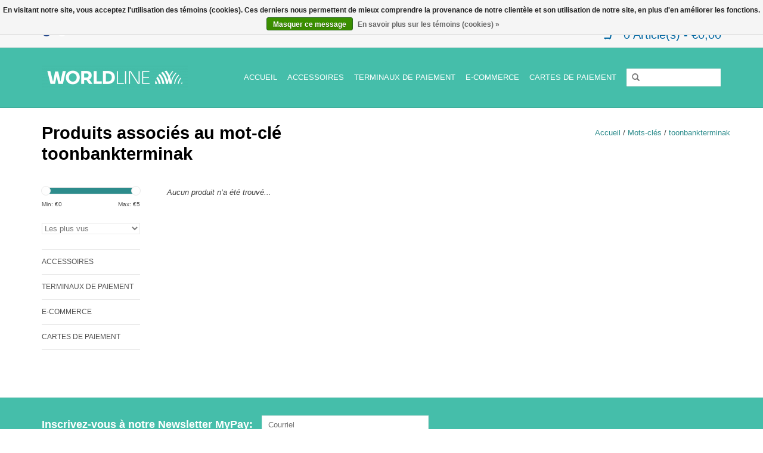

--- FILE ---
content_type: text/html;charset=utf-8
request_url: https://shop.be.worldline.com/fr/tags/toonbankterminak/
body_size: 7411
content:
<!DOCTYPE html>
<html lang="fr">
  <head>
    
<!-- Google Tag Manager Updated -->
<script>(function(w,d,s,l,i){w[l]=w[l]||[];w[l].push({'gtm.start':
new Date().getTime(),event:'gtm.js'});var f=d.getElementsByTagName(s)[0],
j=d.createElement(s),dl=l!='dataLayer'?'&l='+l:'';j.async=true;j.src=
'https://www.googletagmanager.com/gtm.js?id='+i+dl;f.parentNode.insertBefore(j,f);
})(window,document,'script','dataLayer','GTM-5PDGL35');</script>
<!-- End Google Tag Manager -->

    <meta charset="utf-8"/>
<!-- [START] 'blocks/head.rain' -->
<!--

  (c) 2008-2025 Lightspeed Netherlands B.V.
  http://www.lightspeedhq.com
  Generated: 18-11-2025 @ 06:49:51

-->
<link rel="canonical" href="https://shop.be.worldline.com/fr/tags/toonbankterminak/"/>
<link rel="alternate" href="https://shop.be.worldline.com/fr/index.rss" type="application/rss+xml" title="Nouveaux produits"/>
<link href="https://cdn.webshopapp.com/assets/cookielaw.css?2025-02-20" rel="stylesheet" type="text/css"/>
<meta name="robots" content="noodp,noydir"/>
<meta name="google-site-verification" content="GXPbpAhHVGz6sR3kNlPslO6r3PBXGgRBuYEug20GNgg"/>
<meta name="google-site-verification" content="a9aizouo4OnlhjWT_RtGx6SXYWDhUxOp_pVqG17Zorw"/>
<meta property="og:url" content="https://shop.be.worldline.com/fr/tags/toonbankterminak/?source=facebook"/>
<meta property="og:site_name" content="Webshop Worldline Belgique"/>
<meta property="og:title" content="toonbankterminak"/>
<meta property="og:description" content="Découvrez tous les services de paiement de Worldline sur notre nouveau Webshop.  Profitez de nos produits et nos offres de grande qualité pour optimiser votre"/>
<!--[if lt IE 9]>
<script src="https://cdn.webshopapp.com/assets/html5shiv.js?2025-02-20"></script>
<![endif]-->
<!-- [END] 'blocks/head.rain' -->
    
    <title>toonbankterminak - Webshop Worldline Belgique</title>
    <meta name="description" content="Découvrez tous les services de paiement de Worldline sur notre nouveau Webshop.  Profitez de nos produits et nos offres de grande qualité pour optimiser votre" />
    <meta name="keywords" content="toonbankterminak, webshop worldline, Worldline, solution de paiement" />
    <meta http-equiv="X-UA-Compatible" content="IE=edge,chrome=1">
    <meta name="viewport" content="width=device-width, initial-scale=1.0">
    <meta name="apple-mobile-web-app-capable" content="yes">
    <meta name="apple-mobile-web-app-status-bar-style" content="black">
    <meta property="fb:app_id" content="966242223397117"/>
    <meta name="google-site-verification" content="a4Bvv7Af8KrvHeY8x41j7uAPifagHCpAqOfAMMCnklg" />


    <link rel="shortcut icon" href="https://cdn.webshopapp.com/shops/224474/themes/123869/v/314374/assets/favicon.ico?20210920100844" type="image/x-icon" />
    <link href='//fonts.googleapis.com/css?family=PT%20Sans:400,300,600' rel='stylesheet' type='text/css'>
    <link href='//fonts.googleapis.com/css?family=Arapey:400,300,600' rel='stylesheet' type='text/css'>
    <link rel="shortcut icon" href="https://cdn.webshopapp.com/shops/224474/themes/123869/v/314374/assets/favicon.ico?20210920100844" type="image/x-icon" /> 
    <link rel="stylesheet" href="https://cdn.webshopapp.com/shops/224474/themes/123869/assets/bootstrap.css?20250225114500" />
    <link rel="stylesheet" href="https://cdn.webshopapp.com/shops/224474/themes/123869/assets/style.css?20250225114500" />    
    <link rel="stylesheet" href="https://cdn.webshopapp.com/shops/224474/themes/123869/assets/settings.css?20250225114500" />  
    <link rel="stylesheet" href="https://cdn.webshopapp.com/assets/gui-2-0.css?2025-02-20" />
    <link rel="stylesheet" href="https://cdn.webshopapp.com/assets/gui-responsive-2-0.css?2025-02-20" />   
    <link rel="stylesheet" href="https://cdn.webshopapp.com/shops/224474/themes/123869/assets/custom.css?20250225114500" />
    <link rel="alternate" hreflang="fr-be" href= " https://shop.be.worldline.com/fr/"/>
    <link rel="alternate" hreflang="nl-be" href= " https://shop.be.worldline.com/nl/"/> 


    <script src="https://cdn.webshopapp.com/assets/jquery-1-9-1.js?2025-02-20"></script>
    <script src="https://cdn.webshopapp.com/assets/jquery-ui-1-10-1.js?2025-02-20"></script>
   
    <script type="text/javascript" src="https://cdn.webshopapp.com/shops/224474/themes/123869/assets/global.js?20250225114500"></script>

    <script type="text/javascript" src="https://cdn.webshopapp.com/shops/224474/themes/123869/assets/jcarousel.js?20250225114500"></script>
    <script type="text/javascript" src="https://cdn.webshopapp.com/assets/gui.js?2025-02-20"></script>
    <script type="text/javascript" src="https://cdn.webshopapp.com/assets/gui-responsive-2-0.js?2025-02-20"></script>
        
    <!--[if lt IE 9]>
    <link rel="stylesheet" href="https://cdn.webshopapp.com/shops/224474/themes/123869/assets/style-ie.css?20250225114500" />
    <![endif]-->

 </head>
  <body>  
  
<!-- Google Tag Manager (noscript) -->
<noscript><iframe src="https://www.googletagmanager.com/ns.html?id=GTM-5PDGL35"
height="0" width="0" style="display:none;visibility:hidden"></iframe></noscript>
<!-- End Google Tag Manager (noscript) -->
    
    <header>
      <div class="topnav">
        <div class="container">
                    <div class="left">
                        <div class="languages">
                                                  

  <a class="flag nl" title="Nederlands" lang="nl" href="https://shop.be.worldline.com/nl/go/category/">nl</a>
  <a class="flag fr" title="Français" lang="fr" href="https://shop.be.worldline.com/fr/go/category/">fr</a>
            </div>
                                  </div>
                    <div class="right">
            <a href="https://shop.be.worldline.com/fr/cart/" title="Panier" class="cart"> 
              <span class="glyphicon glyphicon-shopping-cart"></span>
              0 Article(s) - €0,00
            </a>
            <a href="https://shop.be.worldline.com/fr/account/" title="Mon compte" class="my-account">
              <span class="glyphicon glyphicon-user"></span>
                            Mon compte / S&#039;inscrire
                          </a>
          </div>
        </div>
      </div>
      <div class="navigation container">
        <div class="align">
          <ul class="burger">
            <img src="https://cdn.webshopapp.com/shops/224474/themes/123869/assets/hamburger.png?20250225114500" width="32" height="32" alt="Menu">
          </ul>
          <div class="vertical logo">
            <a href="https://shop.be.worldline.com/fr/" title="Solutions et services de paiement | Worldline Webshop Belgique">
              <img src="https://cdn.webshopapp.com/shops/224474/themes/123869/v/873256/assets/logo.png?20210920101255" alt="Solutions et services de paiement | Worldline Webshop Belgique" />
            </a>

          </div>
          <nav class="nonbounce desktop vertical">
            <form action="https://shop.be.worldline.com/fr/search/" method="get" id="formSearch">
              <input type="text" name="q" autocomplete="off"  value=""/>
              <span onclick="$('#formSearch').submit();" title="Rechercher" class="glyphicon glyphicon-search"></span>
            </form>            
            <ul>
              <li class="item home ">
                <a class="itemLink" href="https://shop.be.worldline.com/fr/">Accueil</a>
              </li>
                            <li class="item sub">
                <a class="itemLink" href="https://shop.be.worldline.com/fr/accessoires/" title="Accessoires">Accessoires</a>
                                <span class="glyphicon glyphicon-play"></span>
                <ul class="subnav">
                                    <li class="subitem">
                    <a class="subitemLink" href="https://shop.be.worldline.com/fr/accessoires/accessoires-axium-dx8000/" title="Accessoires Axium DX8000">Accessoires Axium DX8000</a>
                                      </li>
                                    <li class="subitem">
                    <a class="subitemLink" href="https://shop.be.worldline.com/fr/accessoires/accessoires-yomani/" title="Accessoires YOMANI">Accessoires YOMANI</a>
                                      </li>
                                    <li class="subitem">
                    <a class="subitemLink" href="https://shop.be.worldline.com/fr/accessoires/accessoires-yoximo/" title="Accessoires YOXIMO">Accessoires YOXIMO</a>
                                      </li>
                                  </ul>
                              </li>
                            <li class="item sub">
                <a class="itemLink" href="https://shop.be.worldline.com/fr/terminaux-de-paiement/" title="Terminaux de paiement ">Terminaux de paiement </a>
                                <span class="glyphicon glyphicon-play"></span>
                <ul class="subnav">
                                    <li class="subitem">
                    <a class="subitemLink" href="https://shop.be.worldline.com/fr/terminaux-de-paiement/worldline-tap-on-mobile/" title="Worldline Tap on Mobile">Worldline Tap on Mobile</a>
                                      </li>
                                    <li class="subitem">
                    <a class="subitemLink" href="https://shop.be.worldline.com/fr/terminaux-de-paiement/link-2500-portable-flex/" title="Link/2500 Portable Flex">Link/2500 Portable Flex</a>
                                      </li>
                                    <li class="subitem">
                    <a class="subitemLink" href="https://shop.be.worldline.com/fr/terminaux-de-paiement/saturn-1000f2-portable-flex/" title="Saturn 1000F2 Portable Flex">Saturn 1000F2 Portable Flex</a>
                                      </li>
                                  </ul>
                              </li>
                            <li class="item sub">
                <a class="itemLink" href="https://shop.be.worldline.com/fr/e-commerce/" title="E-commerce">E-commerce</a>
                                <span class="glyphicon glyphicon-play"></span>
                <ul class="subnav">
                                    <li class="subitem">
                    <a class="subitemLink" href="https://shop.be.worldline.com/fr/e-commerce/e-commerce/" title="E-commerce ">E-commerce </a>
                                      </li>
                                  </ul>
                              </li>
                            <li class="item">
                <a class="itemLink" href="https://shop.be.worldline.com/fr/cartes-de-paiement/" title="Cartes de paiement">Cartes de paiement</a>
                              </li>
                                                      </ul>
            <span class="glyphicon glyphicon-remove"></span>  
          </nav>
        </div>
      </div>
    </header>
    
    <div class="wrapper">
      <div class="container content">
                <div class="page-title row">
  <div class="col-sm-6 col-md-6">
    <h1>Produits associés au mot-clé toonbankterminak</h1>
  </div>
    <div class="hidden-xs hidden-sm bredcrumbs text-right">
    <a href="https://shop.be.worldline.com/fr/" title="Accueil">Accueil</a>
    
        / <a href="https://shop.be.worldline.com/fr/tags/">Mots-clés</a>
        / <a href="https://shop.be.worldline.com/fr/tags/toonbankterminak/">toonbankterminak</a>
      </div>  
  </div>
<div class="products row">
  <div class="col-md-2 sidebar">
    <div class="sort">
      <form action="https://shop.be.worldline.com/fr/tags/toonbankterminak/" method="get" id="filter_form">
        <input type="hidden" name="mode" value="grid" id="filter_form_mode" />
        <input type="hidden" name="limit" value="12" id="filter_form_limit" />
        <input type="hidden" name="sort" value="popular" id="filter_form_sort" />
        <input type="hidden" name="max" value="5" id="filter_form_max" />
        <input type="hidden" name="min" value="0" id="filter_form_min" />
        
        <div class="price-filter">
          <div class="sidebar-filter-slider">
            <div id="collection-filter-price"></div>
          </div>
          <div class="price-filter-range clear">
            <div class="min">Min: €<span>0</span></div>
            <div class="max">Max: €<span>5</span></div>
          </div>
        </div>
        
        <select name="sort" onchange="$('#formSortModeLimit').submit();">
                    <option value="popular" selected="selected">Les plus vus</option>
                    <option value="newest">Produits les plus récents</option>
                    <option value="lowest">Prix le plus bas</option>
                    <option value="highest">Prix le plus élevé</option>
                    <option value="asc">Noms en ordre croissant</option>
                    <option value="desc">Noms en ordre décroissant</option>
                  </select>        
                      </form>
    </div>
    
<ul>
        <li class="item"><span class="arrow"></span><a href="https://shop.be.worldline.com/fr/accessoires/" class="itemLink" title="Accessoires">Accessoires </a>
            </li>
           <li class="item"><span class="arrow"></span><a href="https://shop.be.worldline.com/fr/terminaux-de-paiement/" class="itemLink" title="Terminaux de paiement ">Terminaux de paiement  </a>
            </li>
           <li class="item"><span class="arrow"></span><a href="https://shop.be.worldline.com/fr/e-commerce/" class="itemLink" title="E-commerce">E-commerce </a>
            </li>
           <li class="item"><span class="arrow"></span><a href="https://shop.be.worldline.com/fr/cartes-de-paiement/" class="itemLink" title="Cartes de paiement">Cartes de paiement</a>
            </li>
        </ul>
      </div>
  <div class="col-sm-12 col-md-10">
     
        <div class="no-products-found">Aucun produit n’a été trouvé...</div>
      
  </div>
</div>



<script type="text/javascript">
  $(function(){
    $('#filter_form input, #filter_form select').change(function(){
      $(this).closest('form').submit();
    });
    
    $("#collection-filter-price").slider({
      range: true,
      min: 0,
      max: 5,
      values: [0, 5],
      step: 1,
      slide: function( event, ui){
    $('.sidebar-filter-range .min span').html(ui.values[0]);
    $('.sidebar-filter-range .max span').html(ui.values[1]);
    
    $('#filter_form_min').val(ui.values[0]);
    $('#filter_form_max').val(ui.values[1]);
  },
    stop: function(event, ui){
    $('#filter_form').submit();
  }
    });
  });

    $(window).bind("load", function() {
   if ($('.products.row').length){
  	var descriptiontext = $('.description-text').detach();
   	descriptiontext.insertAfter('.products.row');
    } 
});
</script>
<script type="text/javascript">
dataLayer.push({
  'event':'productList',
  'ecommerce': {
    'currencyCode': 'EUR',                       // Local currency is optional.
    'impressions': window.productList
  }
});
</script>      </div>
      <!-- GTM -->
    <script type="text/javascript">   </script>
      
      <footer>
        <hr class="full-width" />
        <div class="container">
          <div class="social row">
                        <div class="newsletter col-xs-12 col-sm-7 col-md-7">
              <span class="title">Inscrivez-vous à notre Newsletter MyPay:</span>
              <form id="formNewsletter" action="https://shop.be.worldline.com/fr/account/newsletter/" method="post">
                <input type="hidden" name="key" value="2f71c0c38d3f02b02815c2556030ec78" />
                <input type="text" name="email" id="formNewsletterEmail" value="" placeholder="Courriel"/>
                <a class="btn glyphicon glyphicon-send" href="#" onclick="$('#formNewsletter').submit(); return false;" title="S&#039;abonner" ><span>S&#039;abonner</span></a>
              </form>
            </div>
                          </div>
          <hr class="full-width" />
          <div class="links row">
            <div class="col-xs-12 col-sm-3 col-md-3">
                <label class="collapse" for="_1">
                  <strong>Besoin d&#039;aide?</strong>
                  <span class="glyphicon glyphicon-chevron-down hidden-sm hidden-md hidden-lg"></span></label>
                    <input class="collapse_input hidden-md hidden-lg hidden-sm" id="_1" type="checkbox">
                    <div class="list">
  
                  <ul class="no-underline no-list-style">
                                                <li><a href="https://shop.be.worldline.com/fr/service/" title="Contact" >Contact</a>
                        </li>
                                                <li><a href="https://shop.be.worldline.com/fr/service/shipping-returns/" title="Livraisons et retours " >Livraisons et retours </a>
                        </li>
                                                <li><a href="https://shop.be.worldline.com/fr/service/general-terms-conditions/" title="Conditions d&#039;utilisation" >Conditions d&#039;utilisation</a>
                        </li>
                                                <li><a href="https://shop.be.worldline.com/fr/service/cookiebeleid-worldline-nvsa/" title="Politique sur les cookies " >Politique sur les cookies </a>
                        </li>
                                                <li><a href="https://shop.be.worldline.com/fr/service/privacy-policy/" title="Politique de confidentialité " >Politique de confidentialité </a>
                        </li>
                                                <li><a href="https://shop.be.worldline.com/fr/service/about/" title="Qui sommes-nous ? " >Qui sommes-nous ? </a>
                        </li>
                                            </ul>
                  </div> 
             
            </div> 
            
                                    <div class="col-xs-12 col-sm-3 col-md-3">
          <label class="collapse" for="_2">
                  <strong>Infos générales</strong>
                  <span class="glyphicon glyphicon-chevron-down hidden-sm hidden-md hidden-lg"></span></label>
                    <input class="collapse_input hidden-md hidden-lg hidden-sm" id="_2" type="checkbox">
                    <div class="list">
              <ul class="no-underline no-list-style">
                                                <li><a href="https://shop.be.worldline.com/fr/service/" title="Contact" >Contact</a>
                        </li>
                                                <li><a href="https://shop.be.worldline.com/fr/service/shipping-returns/" title="Livraisons et retours " >Livraisons et retours </a>
                        </li>
                                                <li><a href="https://shop.be.worldline.com/fr/service/general-terms-conditions/" title="Conditions d&#039;utilisation" >Conditions d&#039;utilisation</a>
                        </li>
                                                <li><a href="https://shop.be.worldline.com/fr/service/cookiebeleid-worldline-nvsa/" title="Politique sur les cookies " >Politique sur les cookies </a>
                        </li>
                                                <li><a href="https://shop.be.worldline.com/fr/service/privacy-policy/" title="Politique de confidentialité " >Politique de confidentialité </a>
                        </li>
                                                <li><a href="https://shop.be.worldline.com/fr/service/about/" title="Qui sommes-nous ? " >Qui sommes-nous ? </a>
                        </li>
                                            </ul>
              </div>
            </div>
                                    <div class="col-xs-12 col-sm-3 col-md-3">
              <label class="collapse" for="_3">
                  <strong>
                                Mon compte
                              </strong>
                  <span class="glyphicon glyphicon-chevron-down hidden-sm hidden-md hidden-lg"></span></label>
                    <input class="collapse_input hidden-md hidden-lg hidden-sm" id="_3" type="checkbox">
                    <div class="list">
            
           
              <ul>
                                <li><a href="https://shop.be.worldline.com/fr/account/" title="S&#039;inscrire">S&#039;inscrire</a></li>
                                <li><a href="https://shop.be.worldline.com/fr/account/orders/" title="Mes commandes">Mes commandes</a></li>
                <li><a href="https://shop.be.worldline.com/fr/account/tickets/" title="Mes billets">Mes billets</a></li>
                <li><a href="https://shop.be.worldline.com/fr/account/wishlist/" title="Ma liste de souhaits">Ma liste de souhaits</a></li>
                              </ul>
            </div>
            </div>
            <div class="col-xs-12 col-sm-3 col-md-3">
                 <label class="collapse" for="_4">
                  <strong>Worldline N.V. / S.A. </strong>
                  <span class="glyphicon glyphicon-chevron-down hidden-sm hidden-md hidden-lg"></span></label>
                    <input class="collapse_input hidden-md hidden-lg hidden-sm" id="_4" type="checkbox">
                    <div class="list">
              
              
              
              <span class="contact-description">https://worldline.com/nl-be/home</span>                            <div class="contact">
                <span class="glyphicon glyphicon-earphone"></span>
                +32 (0) 2 727 7000
              </div>
                                          </div>
              
                                        </div>
            <div class="col-xs-12 col-sm-3 col-md-3">
                            <div class="hallmarks">
                                <a href="https://www.becommerce.be" title="BeCommerce" target="_blank">
                                    <img class="hallmark-image" src="https://static.webshopapp.com/shops/224474/files/174028577/becommerce-logo.png" alt="BeCommerce" title="BeCommerce" />
                                  </a>
                                <a href="https://www.safeshops.be/nl/label/worldline/" title="Safeshops" target="_blank">
                                    <img class="hallmark-image" src="https://static.webshopapp.com/shops/224474/files/156336977/worldline-safeshops.png" alt="Safeshops" title="Safeshops" />
                                  </a>
                                <a href="https://forus-p.com/veiligheid-seal/" title="ForusP Secure " target="_blank">
                                    <img class="hallmark-image" src="https://cdn.webshopapp.com/shops/224474/files/294383289/forusp-secure-150.png" alt="ForusP Secure " title="ForusP Secure " />
                                  </a>
                 
              </div>
                          </div>
          </div>
          <hr class="full-width" />
        </div>
        <div class="copyright-payment">
          <div class="container">
            <div class="row">
              <div class="copyright col-md-6">
                © Copyright 2025 Webshop Worldline Belgique - 
                              </div>
              <div class="payments col-md-6 text-right">
                                <a href="https://shop.be.worldline.com/fr/service/payment-methods/" title="Modes de paiement">
                  <img src="https://cdn.webshopapp.com/assets/icon-payment-invoice.png?2025-02-20" alt="Invoice" />
                </a>
                              </div>
            </div>
          </div>
        </div>
      </footer>
    </div>
    <!-- [START] 'blocks/body.rain' -->
<script>
(function () {
  var s = document.createElement('script');
  s.type = 'text/javascript';
  s.async = true;
  s.src = 'https://shop.be.worldline.com/fr/services/stats/pageview.js';
  ( document.getElementsByTagName('head')[0] || document.getElementsByTagName('body')[0] ).appendChild(s);
})();
</script>
  <div class="wsa-cookielaw">
      En visitant notre site, vous acceptez l&#039;utilisation des témoins (cookies). Ces derniers nous permettent de mieux comprendre la provenance de notre clientèle et son utilisation de notre site, en plus d&#039;en améliorer les fonctions.
    <a href="https://shop.be.worldline.com/fr/cookielaw/optIn/" class="wsa-cookielaw-button wsa-cookielaw-button-green" rel="nofollow" title="Masquer ce message">Masquer ce message</a>
    <a href="https://shop.be.worldline.com/fr/service/privacy-policy/" class="wsa-cookielaw-link" rel="nofollow" title="En savoir plus sur les témoins (cookies)">En savoir plus sur les témoins (cookies) &raquo;</a>
  </div>
<!-- [END] 'blocks/body.rain' -->
    
<style>
 .cart_customfields {
    display:none;
  }
  
  #gui-block-review td > p {
    display:none;
  }
</style>

<script>
  $(document).ready(function() {
    var productIds = new Array();
    $(".recurringPrice").each(function(foobar, span) {
      span = $(span);
      productIds.push(span.attr("data-product"));
    });
    
    
    if(productIds.length > 0) {
      $.ajax("https://ordernotifier.bydotcommerce.com/public/productPrices?shop=224474&products="+productIds.join(",")+"&t="+(new Date()).getTime()).success(function(extraPrices) {
        $(".recurringPrice").each(function(foobar, span) {
          span = $(span);
          var productId = span.attr("data-product");
          var variantId = span.attr("data-variant");
          
          if(extraPrices[productId] && extraPrices[productId].variants[variantId]) {
            if(extraPrices[productId].variants[variantId].monthly > 0) {
              checkoutCustomization_addPrice(extraPrices[productId].variants[variantId].monthly, "per maand", span);
            }
            
            if(extraPrices[productId].variants[variantId].yearly > 0) {
              checkoutCustomization_addPrice(extraPrices[productId].variants[variantId].yearly, "per jaar", span);
            }
          }
        });
      });
    }
  });
  
  
  var isThankyou = document.location.href.indexOf("/thankyou/") > 0;
  var url = "/cart/?format=json&t="+(new Date()).getTime();
  if(isThankyou) {
    url = "?format=json&t="+(new Date()).getTime();
  }
  
  var hasData03 = true;
  
  $.ajax(url).success(function(data) {
    var products = data.order.products || new Array();
    if(isThankyou) { 
      // Rewrite to the format of the cart/checkout
      $.each(products, function(foo, product) {
        product.id = product.product_id;
        product.vid = product.variant_id;
        product.base = {price_excl: product.base_price_excl, price_excl: product.base_price_excl};
        product.price = {price_excl: product.price_excl, price_excl: product.price_excl};
      });
    }
    var productIds = new Array();
    if (products.length > 0) {
      $.each(products, function(foo, product) {
        productIds.push(product.id);
      });
    }
    
    $.ajax("https://ordernotifier.bydotcommerce.com/public/productPrices?shop=224474&products="+productIds.join(",")+"&t="+(new Date()).getTime()).success(function(extraPrices) {     
      $.each(products, function(foo, product) {
        if(extraPrices[product.id].data03 == "") {
          hasData03 = false; // CHANGEME TO FALSE
        }
        
        if(extraPrices[product.id] && extraPrices[product.id].variants[product.vid]) {
          product.monthly = extraPrices[product.id].variants[product.vid].monthly * product.quantity;
          product.yearly = extraPrices[product.id].variants[product.vid].yearly * product.quantity;
        }else{
          product.monthly = 0;
          product.yearly  = 0;
        }
        
        $.each(sortCustom(product.custom), function(foo, custom) {
          $.each(custom.values, function(valueId, value) {
            if(extraPrices[product.id] && extraPrices[product.id].customFieldValues[valueId]) {
              value.price = value.price * product.quantity;
              value.monthly = extraPrices[product.id].customFieldValues[valueId].monthly * product.quantity;
              value.yearly = extraPrices[product.id].customFieldValues[valueId].yearly * product.quantity;
            }else{
              value.monthly = 0;
              value.yearly  = 0;
            }
          });
        });
      });

      $(document).ready(function() {
        /* Change Polaris 02/07/2019 - Added If statement*/
        if(products.length > 0){
          checkoutCustomization_extraPricesToCart(products);
          checkoutCustomization_extraPricesToCheckout(products);
          checkoutCustomization_extraPricesToThankyou(products);

          setInterval(function() {
            checkoutCustomization_extraPricesToCheckout(products);
          },100);
        }
      });
    });
  });
  
  function checkoutCustomization_addPricesToPricelist(priceObject, domElement) {
    if(priceObject.base) {
      // This is a cart product. The base price contains extra field so we need to subtract these
      var price = Number(priceObject.price.price_excl);

      $.each(priceObject.custom, function(foo, custom) {
        $.each(custom.values, function(valueId, value) {
          price -= value.price;
        });
      });

      discount = 0;
      if(priceObject.discount) {
        discount = priceObject.discount.price_excl;
      }
      
      if(priceObject.discount_excl) {
        discount = priceObject.discount_excl;
      }

      checkoutCustomization_addPrice(price, "eenmalig", domElement, discount);
    }else{
      checkoutCustomization_addPrice(priceObject.price, "eenmalig", domElement,0);      
    }
    
    checkoutCustomization_addPrice(priceObject.monthly, "per maand", domElement,0);      
    checkoutCustomization_addPrice(priceObject.yearly, "per jaar", domElement,0);      
  }
              
  function checkoutCustomization_addPrice(price, term, domElement, discount) {
    if(price > 0) {
      price = Number(price);

      if(discount > 0) {
        price += discount;
      }

      var extraPrice = $("<div class='extraPrice'></div>");
      extraPrice.text("€ "+price.formatMoney(2,',','.')+" "+term);
      
      if(discount > 0) {
        extraPrice.append("<div class='discount'></div>");
        extraPrice.find(".discount").html("<nobr>- € "+discount.formatMoney(2,',','.')+"</nobr> korting");
      }
      
      $(domElement).append(extraPrice);
    }
  }
  
  function checkoutCustomization_extraPricesToCart(products) {
    if(hasData03) {
      $(".gui-cart .gui-cart-sum").hide();
    }
    
    var hasDiscount = $("#gui-form-cart table thead tr th").length == 6;
    
    if(hasDiscount) {
      $("#gui-form-cart thead tr th:nth-child(4), #gui-form-cart thead tr th:nth-child(5), #gui-form-cart thead tr th:nth-child(6)").remove();
    }else{
      $("#gui-form-cart thead tr th:nth-child(4), #gui-form-cart thead tr th:nth-child(5)").remove();
    }
    $("#gui-form-cart thead tr").append("<th>Prijs</th>");
    
    var productRows = $("#gui-form-cart tbody tr");
    productRows = productRows.slice(0, -1);
    var i= 0;
    productRows.each(function(foobar, productrow) {
      var product = products[i++];
      
      productrow = $(productrow);
      if(hasDiscount) {
        productrow.find("td:nth-child(5), td:nth-child(6), td:nth-child(7)").remove();
      }else{
        productrow.find("td:nth-child(5), td:nth-child(6)").remove();
      }
      productrow.append("<td class='priceList'></td>");
      checkoutCustomization_addPricesToPricelist(product, productrow.find(".priceList"));
      
      $.each(sortCustom(product.custom), function(foo, custom) {
        $.each(custom.values, function(foo, value) {
          var customRow = $("<tr class='customFieldRow'><td></td><td class='customFieldName'></td><td></td><td></td><td class='customFieldPricelist'></td></tr>");

          productrow.after(customRow);
          
          customRow.find(".customFieldName").text(custom.title+": "+value.value);
          checkoutCustomization_addPricesToPricelist(value, customRow.find(".customFieldPricelist"));          
        });
      });
    });
  }
  
  function checkoutCustomization_extraPricesToCheckout(products) {
    if($("#gui-block-review .gui-table").attr("data-rewriteDone") != "true") {
      
      // Remove discount line from sum. This is the second gui-item before the first gui-line
      var itemCount = 0;
      var lineCount = 0;
      $(".gui-cart-sum div").each(function(index, div) {
        div = $(div);
        if(div.hasClass("gui-item")) {
          itemCount++;
          if(lineCount == 0 && itemCount == 2) {
            div.remove();
          }
        }else if(div.hasClass("gui-line")) {
          lineCount++;
        }
      });
      
      var hasDiscount = $("#gui-block-review .order-summary table thead tr th").length == 4;
                             
      $("#gui-block-review .gui-table").attr("data-rewriteDone", "true");
      
      if(hasDiscount) {
        $("#gui-block-review thead th:nth-child(3)").hide();
        $("#gui-block-review thead th:nth-child(4)").text('Prijs');
      }else{
        $("#gui-block-review thead th:nth-child(3)").text('Prijs');
      }

      var productRows = $("#gui-block-review .gui-table tbody tr");
      var i=0;
      productRows.each(function(foobar, productrow) {
        var product = products[i++];
      
        productrow = $(productrow);
        
        var priceRow = productrow.find("td:nth-child(3)");
        if(hasDiscount) {
          priceRow = productrow.find("td:nth-child(4)");
        }
        
        priceRow.text("");
        checkoutCustomization_addPricesToPricelist(product, priceRow);
      
        $.each(sortCustom(product.custom), function(foo, custom) {
          $.each(custom.values, function(foo, value) {
            var customRow = $("<tr class='customFieldRow'><td class='customFieldName'></td><td></td><td class='customFieldPricelist'></td></tr>");
            productrow.after(customRow);
          
            customRow.find(".customFieldName").text(custom.title+": "+value.value);
            checkoutCustomization_addPricesToPricelist(value, customRow.find(".customFieldPricelist"));          
          });
        });
      });
    }
  }
    
  function checkoutCustomization_extraPricesToThankyou(products) {  
    var hasDiscount = $(".gui-thankyou .gui-table thead tr th").length == 5;

    if(hasDiscount) {
      $(".gui-thankyou .gui-table thead tr th:nth-child(3), .gui-thankyou .gui-table thead tr th:nth-child(4), .gui-thankyou .gui-table thead tr th:nth-child(5)").remove();
    }else{
      $(".gui-thankyou .gui-table thead tr th:nth-child(3), .gui-thankyou .gui-table thead tr th:nth-child(4)").remove();
    }
    $(".gui-thankyou .gui-table thead tr").append("<th>Prijs</th>");
    
    var productRows = $(".gui-thankyou .gui-table  tbody tr");
    var i= 0;
    productRows.each(function(foobar, productrow) {
      var product = products[i++];
      
      productrow = $(productrow);
      
      if(hasDiscount) {
        productrow.find("td:nth-child(3), td:nth-child(4), td:nth-child(5)").remove();
      }else{
        productrow.find("td:nth-child(3), td:nth-child(4)").remove();
      }
      productrow.append("<td class='priceList'></td>");
      checkoutCustomization_addPricesToPricelist(product, productrow.find(".priceList"));
      
      $.each(sortCustom(product.custom), function(foo, custom) {
        $.each(custom.values, function(foo, value) {
          var customRow = $("<tr class='customFieldRow'><td class='customFieldName'><td></td><td class='customFieldPricelist'></td></tr>");
          productrow.after(customRow);
          
          customRow.find(".customFieldName").text(custom.title+": "+value.value);
          checkoutCustomization_addPricesToPricelist(value, customRow.find(".customFieldPricelist"));          
        });
      });
    });
  }
                             
  function sortCustom(custom) {
   var customArray = Object.keys(custom).map(function (key) {return custom[key]});
    
   for(var i=0;i<customArray.length;i++) {
     var value = customArray[i].values;
     value = value[Object.keys(value)[0]];
     
     customArray[i].sortOrder = 0;
     if(value) {
        if(value.price) {
          customArray[i].sortOrder -= 1;
        }
        if(value.monthly) {
          customArray[i].sortOrder -= 10;
        }
        if(value.yearly) {
          customArray[i].sortOrder -= 100;
        }
     }
   }

      customArray.sort(function(x, y) {
        return x.sortOrder > y.sortOrder;
      });
      
      return customArray;
  }
                    
  Number.prototype.formatMoney = function(c, d, t){
    var n = this, 
    c = isNaN(c = Math.abs(c)) ? 2 : c, 
    d = d == undefined ? "." : d, 
    t = t == undefined ? "," : t, 
    s = n < 0 ? "-" : "", 
    i = parseInt(n = Math.abs(+n || 0).toFixed(c)) + "", 
    j = (j = i.length) > 3 ? j % 3 : 0;
  return s + (j ? i.substr(0, j) + t : "") + i.substr(j).replace(/(\d{3})(?=\d)/g, "$1" + t) + (c ? d + Math.abs(n - i).toFixed(c).slice(2) : "");
  };
</script>  </body>

</html>

--- FILE ---
content_type: text/css; charset=UTF-8
request_url: https://cdn.webshopapp.com/shops/224474/themes/123869/assets/custom.css?20250225114500
body_size: 2823
content:
/* 20240729114342 - v2 */
.gui,
.gui-block-linklist li a {
  color: #666666;
}

.gui-page-title,
.gui a.gui-bold,
.gui-block-subtitle,
.gui-table thead tr th,
.gui ul.gui-products li .gui-products-title a,
.gui-form label,
.gui-block-title.gui-dark strong,
.gui-block-title.gui-dark strong a,
.gui-content-subtitle {
  color: #000000;
}

.gui-block-inner strong {
  color: #848484;
}

.gui a {
  color: #0a8de9;
}

.gui-input.gui-focus,
.gui-text.gui-focus,
.gui-select.gui-focus {
  border-color: #0a8de9;
  box-shadow: 0 0 2px #0a8de9;
}

.gui-select.gui-focus .gui-handle {
  border-color: #0a8de9;
}

.gui-block,
.gui-block-title,
.gui-buttons.gui-border,
.gui-block-inner,
.gui-image {
  border-color: #8d8d8d;
}

.gui-block-title {
  color: #333333;
  background-color: #ffffff;
}

.gui-content-title {
  color: #333333;
}

.gui-form .gui-field .gui-description span {
  color: #666666;
}

.gui-block-inner {
  background-color: #f4f4f4;
}

.gui-block-option {
  border-color: #ededed;
  background-color: #f9f9f9;
}

.gui-block-option-block {
  border-color: #ededed;
}

.gui-block-title strong {
  color: #333333;
}

.gui-line,
.gui-cart-sum .gui-line {
  background-color: #cbcbcb;
}

.gui ul.gui-products li {
  border-color: #dcdcdc;
}

.gui-block-subcontent,
.gui-content-subtitle {
  border-color: #dcdcdc;
}

.gui-faq,
.gui-login,
.gui-password,
.gui-register,
.gui-review,
.gui-sitemap,
.gui-block-linklist li,
.gui-table {
  border-color: #dcdcdc;
}

.gui-block-content .gui-table {
  border-color: #ededed;
}

.gui-table thead tr th {
  border-color: #cbcbcb;
  background-color: #f9f9f9;
}

.gui-table tbody tr td {
  border-color: #ededed;
}

.gui a.gui-button-large,
.gui a.gui-button-small {
  border-color: #8d8d8d;
  color: #000000;
  background-color: #ffffff;
}

.gui a.gui-button-large.gui-button-action,
.gui a.gui-button-small.gui-button-action {
  border-color: #8d8d8d;
  color: #ffffff;
  background-color: #62de83;
}

.gui a.gui-button-large:active,
.gui a.gui-button-small:active {
  background-color: #cccccc;
  border-color: #707070;
}

.gui a.gui-button-large.gui-button-action:active,
.gui a.gui-button-small.gui-button-action:active {
  background-color: #4eb168;
  border-color: #707070;
}

.gui-input,
.gui-text,
.gui-select,
.gui-number {
  border-color: #8d8d8d;
  background-color: #ffffff;
}

.gui-select .gui-handle,
.gui-number .gui-handle {
  border-color: #8d8d8d;
}

.gui-number .gui-handle a {
  background-color: #ffffff;
}

.gui-input input,
.gui-number input,
.gui-text textarea,
.gui-select .gui-value {
  color: #000000;
}

.gui-progressbar {
  background-color: #76c61b;
}

/* custom */
/* Name: Manu Leaute | Date: March 1, 2018 Time: 3:14 PM | Reason: | Ticket #: | Begin. */
body > header > div.topnav > div > div.right > a.cart {
    font-size: 20px;
}
/* Name: Manu Leaute | Date: March 1, 2018 Time: 3:14 PM | Reason: | Ticket #: | End. */
/* Name: Manu Leaute | Date: February 14, 2018 Time: 9:31 AM | Reason: | Ticket #:439327 | Begin. */
#product_configure_form > div.product-price.row > div.price-wrap.col-xs-5.col-md-5 > span > span{
  display:none!important;}
/* Name: Manu Leaute | Date: February 14, 2018 Time: 9:31 AM | Reason: | Ticket #: | End. */

/*#product_configure_form > div.product-option.row > div > div > div.product-configure-custom > div:nth-child(2) > label{
  color:blue;
  text-decoration:underline;
}

#product_configure_form > div.product-option.row > div > div > div.product-configure-custom > div:nth-child(2) > label:hover{
  cursor:pointer;
}*/



/*marc CSS injection start - Aug 9 2017 */
#gui-checkout-payment-methods > div.gui-payment-method-wrapper > div > div.gui-payment-methods > div > div.gui-payment-method-form {
  display: none !important;
  
}
/*marc lightspeed end */

/* Name: Manu Leaute | Date: August 8, 2017 Time: 2:16 PM | Reason: Remove Free on the checkout page| Ticket #: | Begin. */
#gui-checkout-shipment-methods > div > div > small {
    display: none;
}

#gui-checkout-payment-methods > div.gui-payment-method-wrapper > div > div.gui-payment-methods > div > label > span > span.gui-payment-method-price.gui-right{
  display: none;
}

/* Name: Manu Leaute | Date: August 8, 2017 Time: 2:16 PM | Reason: | Ticket #: | End. */


/*Joost B Lightspeed 20170607*/
footer .links a[title="RSS-feed"],
footer .links a[title="Fil RSS"] {
  display: none;}

/* 14/05/2018 - Worldline: updated URLs to HTTPS (CH) */ 
h1,h2,h3{font-family:Arial;color:#000}.group:after,.section{clear:both}@font-face{font-family:Arial;}



.page-title h1{font-size:22pt; color:#000;}
h2{font-size:14pt; color:#000; padding-bottom:5pt; padding-top:5pt;}
h3{font-size:13pt}
body{font-family:Verdana,Geneva,Tahoma,sans-serif; font-size:10pt;}
.col-md-12 ul li{
  margin-left: 30px;
  list-style: disc;
  list-style-position: outside
;
}

.page.info.active ul li{
  margin-left: 30px;
  list-style: disc;
  list-style-position: outside}

;

/* Blue Table */
#table-blue-1 {
  font-size: 8pt;
  border-collapse: collapse;
  table-layout: fixed;
  vertical-align: middle;
  text-align: center;
}
#table-blue-1 tr td {
  height: 43px;
  padding: 5px 0 5px 0;
  text-align: center;
  vertical-align: middle;
}
#table-blue-1 img {
        display: block;
    margin-left: auto;
    margin-right: auto;
}
#table-blue-1 .table-header, #table-blue-1 .table-footer {
  background-color: #46BEAA;
  color: #fff;
  font-size: 14pt;
  font-weight: bold;
  text-align: center;
}
#table-blue-1 .table-footer {
  font-size: 10pt;
}
#table-blue-1 .table-pack {
  font-weight: bold;
}
#table-blue-1 .blue {
  background-color: #C5D9F1;
}
#table-blue-1 .border-r {
  border-right: 2px solid #0061a1;
}
#table-blue-1 .border-t {
  border-top: 2px solid #0061a1;
}
#table-blue-1 .border-b {
  border-bottom: 2px solid #0061a1;
}


#table-blue-1 .table-gheader, #table-blue-1 .table-gfooter {
  background-color: #AEA400;
  color: #fff;
  font-size: 14pt;
  font-weight: bold;
}
#table-blue-1 .green {
  background-color: #e9e5a2
}
#table-blue-1 .table-gfooter {
  font-size: 10pt;
}
#table-blue-1 .table-gpack {
  font-weight: bold;
}
#table-blue-1 .green-t {
  background-color: #e9e5a2;
}
#table-blue-1 .gborder-r {
  border-right: 2px solid #AEA400;
}
#table-blue-1 .gborder-t {
  border-top: 2px solid #AEA400;
}
#table-blue-1 .gborder-b {
  border-bottom: 2px solid #AEA400;
}
/* Green Table */
#table-green-1 {
  font-size: 8pt;
  border-collapse: collapse;
  table-layout: fixed;
  vertical-align: middle;
  text-align: center;
}
#table-green-1 tr td {
  height: 43px;
  padding: 5px 0 5px 0;
  vertical-align: middle;
}
#table-green-1 img {
      display: block;
    margin-left: auto;
    margin-right: auto;
   
  
}
#table-green-1 .table-header, #table-green-1 .table-footer {
  background-color: #AEA400;
  color: #fff;
  font-size: 14pt;
  font-weight: bold;
}
#table-green-1 .table-footer {
  font-size: 10pt;
}
#table-green-1 .table-pack {
  font-weight: bold;
}
#table-green-1 .green-t {
  background-color: #e9e5a2;
}
#table-green-1 .border-r {
  border-right: 2px solid #AEA400;
}
#table-green-1 .border-t {
  border-top: 2px solid #AEA400;
}
#table-green-1 .border-b {
  border-bottom: 2px solid #AEA400;
}
/*Orange Table*/
#table-orange-1 {
  font-size: 8pt;
  border-collapse: collapse;
  table-layout: fixed;
  vertical-align: middle;
  text-align: center;
}
#table-orange-1 tr td {
  height: 43px;
  padding: 5px 0 5px 0;
  vertical-align: middle;
}
#table-orange-1 .table-header, #table-orange-1 .table-footer {
  background-color: #ff6600;
  color: #fff;
  font-size: 14pt;
  font-weight: bold;
}
#table-orange-1 .table-footer {
  font-size: 10pt;
}
#table-orange-1 .table-pack {
  font-weight: bold;
}
#table-orange-1 .orange-t {
  background-color: #ffd3b6;
}
#table-orange-1 .border-r {
  border-right: 2px solid #ff6600;
}
#table-orange-1 .border-t {
  border-top: 2px solid #ff6600;
}
#table-orange-1 .border-b {
  border-bottom: 2px solid #ff6600;
}


/*Joost B Lightspeed 20170607 end*/


/* Name: Manu Leaute | Date: June 22, 2017 Time: 10:07 AM | Reason: remove unit price on display| Ticket #: | Begin. */
body > div.wrapper > div > div.products.row > div.col-sm-12.col-md-10 > div:nth-child(2) > div.info > span{display:none;}


/* Name: Manu Leaute | Date: June 22, 2017 Time: 10:07 AM | Reason: | Ticket #: | End. */
/*Diego M - Lightspeed Support - Display custom fields added to lines on cart page - 06/26/17*/
.cart_customfields {
  display: inherit !important;
}
/*END*/


/* Jaivy Daam Lightspeed 28 June 2017 11:10:50 */

.my-account { display:none; }
body > div.wrapper > footer > div.container > div.links.row > div:nth-child(3) { display:none; }
#gui-form-new > div > div > div.gui-min-height > div:nth-child(4) {display:none; }
/* /Jaivy Daam Lightspeed 28 June 2017 11:10:50 */

/* Hans Lightspeed 30 June 2017 */
a.gui-checkout-login {
  display:none;
  }
/* Hans Lightspeed 30 June 2017 */

/* Youcke Lightspeed 30 Jun 2017 */
.gui-address-number-ext-label {font-weight: 300!important;}
/* Youcke Lightspeed 30 Jun 2017 */


div.gui-block.gui-margin.gui-div-faq-links{
  display: none !important;
}


/*
Amaury @ Lightspeed on Jul 03, 2017 (case #264139)
Remove list items from first 2 columns of the footer to format to HTML modifications (https://worldline-belgium.webshopapp.com/admin/themes/123869/templates?key=layouts/custom.rain)
*/
body > div.wrapper > footer > div.container > div.links.row > div:nth-child(2) > div > ul > li:nth-child(1),
body > div.wrapper > footer > div.container > div.links.row > div:nth-child(2) > div > ul > li:nth-child(2),
body > div.wrapper > footer > div.container > div.links.row > div:nth-child(1) > div > ul > li:nth-child(n+3){
  display: none;
}
/* End of Amaury's CSS injection */

/* Added by Lance @ Lightspeed to display the full Information section rather than showing a scroll bar */

div.page.info.active {
  display: inline;
}

/* End Lance @ Lightspeed */

/* Youcke Lightspeed 4 Jul 2017, move form to the left */
#gui-form .gui-col2-right .gui-col2-right-col2 {
    float: left!important;
    width: 65%!important;
}

#gui-form .gui-page-title {
    font-family: StagBook;
    font-size: 22pt!important;
    color: #0061a1!important;
}

.categories .category span.title {
    margin-left: 0px!important;
}

.product-extra-info {
  font-size: 12px;
  color: #505050;
  padding-left: 15px;
}

/* End Youcke Lightspeed */

/*start align custom fields in a single column*/
div.product-configure-custom-option {
  float:none !important;
  /* Rodrigo Gonzalez - September 8, 2019 ticket 961115 start
  width: 250px !important;
  Rodrigo Gonzalez - September 8, 2019 ticket 961115 end */
}

select {
  max-width: 100%; 
  width: auto !important;
}
/*end by Jeffrey Juban 08102017 - updated by Rodrigo Gonzalez August 28 and September 8, 2019 2019 ticket #961115*/
/* START | Remove shipping method from order summary | 08/16/2017 | Amaury C. | LS ticket #296171 */
.gui-block-content > div.gui-col2-big > div.gui-col2-big-col2 > div > div:nth-child(1),.gui-block-content > div.gui-col2-big > div.gui-col2-big-col2 > div > div:nth-child(3){display: none;}
/* END | Amaury C. */

/*Eduard @ lightspeed, this will hide button update shopping cart*/
#gui-form-cart > div > div > table > tbody > tr:nth-child(2) > td:nth-child(2) > a {
  display: none;
}
/*End*/

#product_configure_form > div.product-price.row > div.price-wrap.col-xs-5.col-md-5 > span > span > font > font {
    display:  none;
}
.col-md-offset-1 {
    margin-left: 0%;
}
/*Start - Rodrigo Gonzalez August 28, 2019 ticket #961115*/

#gui-block-billing-address > div.gui-block-subcontent > div:nth-child(5) > div.gui-col2-equal-col1 > div > div > div > select {
max-width: 30px;
  width: auto !important;
}

/*end Rodrigo Gonzalez August 2, 2019 ticket #961115*/

/* START | Remove 'add to cart btn text on hover' | Etienne T. | WL - Oct 14 2022 */
.description.text-center > .cart {
    display: none !important;
}
/* END | Etienne T. */


--- FILE ---
content_type: text/css
request_url: https://callexcellcdn.blob.core.windows.net/worldline/style.css
body_size: 7472
content:
html,
body 
{

}


/* HEADER BAR */
[data-cognigy-webchat-root] [data-cognigy-webchat].webchat .webchat-header-bar {
    background: #129083;
	background-image: url(https://callexcellcdn.blob.core.windows.net/worldlinechat/WLHEADER30.png);
	background-repeat: no-repeat; 
	background-position: center;
}

/* HEADER BAR LOGO */
[data-cognigy-webchat-root] [data-cognigy-webchat].webchat .webchat-header-logo {
   
}

/* USER MESSAGE */
[data-cognigy-webchat-root] [data-cognigy-webchat].webchat .regular-message {
    border: 2px solid #fff;
    background: #000;
    color: #fff;
	box-shadow: none;
}

/* BOT MESSAGE */
[data-cognigy-webchat-root] [data-cognigy-webchat].webchat .regular-message.bot {
    background: #129083;    
    box-shadow: none;
}


[data-cognigy-webchat-root] [data-cognigy-webchat].webchat .webchat-typing-indicator {
    border: 2px solid #129083 !important;
	background: #129083 !important;
	color: white !important;
	box-shadow: none !important;
	height: 32px !important;
}

[data-cognigy-webchat-root] [data-cognigy-webchat].webchat .webchat-typing-indicator  {
    border: 2px solid #129083 !important;
	background: #129083 !important;
	color: white !important;
	box-shadow: none !important;
	height: 32px !important;
}


[data-cognigy-webchat-root] [data-cognigy-webchat].webchat .webchat-typing-indicator.active {
	height: 60px !important;
}

[data-cognigy-webchat-root] [data-cognigy-webchat-toggle].webchat-toggle-button {
    background-image: none;
    background-color: #129083 !important;
}

[data-cognigy-webchat-root] .webchat-buttons-template-root {
	background-color: #129083;
}

[data-cognigy-webchat-root] .webchat-buttons-template .webchat-buttons-template-button {    
	color: #129083;
}

[data-cognigy-webchat-root] button {
	border: 2px solid #129083;
    background-color: white;
	color: #129083;
}

[data-cognigy-webchat-root] button, [data-cognigy-webchat-root] [type="button"], [data-cognigy-webchat-root] [type="reset"], [data-cognigy-webchat-root] [type="submit"] {
    -webkit-appearance: button;
	background-color: white !important;
	color: #129083 !important;
	border: 2px solid #129083 !important;
	border-radius: 10px;
}

[data-cognigy-webchat-root] textarea {    
    min-height: auto;
}	

[data-cognigy-webchat-root] [data-cognigy-webchat].webchat .webchat-avatar {
    /*background-image: url(https://***.png);
    // use flex-basis instead of "width" here!
    flex-basis: 30px;
    height: 28px;
	*/
}

[data-cognigy-webchat-root] [data-cognigy-webchat].webchat .webchat-header-close-button {    
    background-color: #129083 !important;
	color: white;
}

[data-cognigy-webchat-root] [data-cognigy-webchat].webchat .webchat-avatar.bot {
    background-image: url(https://callexcellcdn.blob.core.windows.net/worldlinechat/wlbotA.png);
    width: 30px;
    height: 28px;
}

[data-cognigy-webchat-root] [data-cognigy-webchat].webchat .regular-message.user {   
    box-shadow: none;
}

[data-cognigy-webchat-root] [data-cognigy-webchat].webchat .regular-message.agent {     
    box-shadow: none;
	background: #129083;  
}

[data-cognigy-webchat-root] [data-cognigy-webchat].webchat .webchat-input {
    /*height : 48px;*/
}

[data-cognigy-webchat-root] [data-cognigy-webchat].webchat .webchat-input-menu-form {

    border-bottom-color: #129083;
}

[data-cognigy-webchat-root] [data-cognigy-webchat].webchat .webchat-input-button-menu {

    border-radius: 5px;
    background-color: white;
}

[data-cognigy-webchat-root] [data-cognigy-webchat].webchat .webchat-input-button-send {
    border-radius: 10px;
    background-color: white;
}

[data-cognigy-webchat-root] [data-cognigy-webchat].webchat .webchat-input-button-add-attachments {
   
    border-radius: 20px;
    background-color: white;
}

[data-cognigy-webchat-root] [data-cognigy-webchat].webchat .webchat-input-button-browse-files {
   
    border-radius: 20px;
    background-color: white;
}

[data-cognigy-webchat-root] [data-cognigy-webchat].webchat .webchat-input-drag-and-drop-file-text {
 
     color: white;
     
}

[data-cognigy-webchat-root] [data-cognigy-webchat].webchat .webchat-input-persistent-menu {

    background: white;

}

[data-cognigy-webchat-root] [data-cognigy-webchat].webchat .webchat-input-persistent-menu-item {
   
   border-color: white;
   color:white;
   
}

[data-cognigy-webchat-root] [data-cognigy-webchat-toggle].webchat-toggle-button {

    background-image: none;
    background-color: rgb(5, 5, 131);
}

.webchat-unread-message-preview {
    background-color: rgb(5, 5, 131);
}

[data-cognigy-webchat-root] .webchat-unread-message-badge {
    background-color: 'white';
}

[data-cognigy-webchat-root] .webchat-quick-reply-template-header-message { 
  border:2px solid  #129083;				   
  text-align: center;
  background: #129083;
  color: white;						  
}

[data-cognigy-webchat-root] .webchat-quick-reply-template-replies-container .webchat-quick-reply-template-reply {
	background-color: white;
    color: #129083;
}

[data-cognigy-webchat-root] .webchat-buttons-template-header {
  text-align: center;
  font-weight: bold;
  background: #129083;
}

[data-cognigy-webchat-root] .webchat-buttons-template .webchat-buttons-template-button {
    background-color: #129083;
    color: white;
}

[data-cognigy-webchat-root] .webchat-carousel-template-title {
    color:blue;
}

[data-cognigy-webchat-root] .webchat-carousel-template-button {
  color: #272343;
  background: #129083;
}

[data-cognigy-webchat-root] .webchat-carousel-template-button:hover {
  background: #137769;
}

[data-cognigy-webchat-root] .webchat-list-template-header-title {
  
}

[data-cognigy-webchat-root] .webchat-list-template-header-subtitle {
  
}

[data-cognigy-webchat-root] .webchat-list-template-header-button {
  background: #129083;
  color: white;
}

[data-cognigy-webchat-root] .webchat-list-template-header-button:hover {
  background: #137769;
}

[data-cognigy-webchat-root] .webchat-list-template-element {
  background: #129083;
}

[data-cognigy-webchat-root] .webchat-list-template-element-title {
  color: white;
}

[data-cognigy-webchat-root] .webchat-list-template-element-subtitle {
  color: white;
}

[data-cognigy-webchat-root] .webchat-list-template-element-button {
  border-color: #129083;
  background-color: #129083;
  color: white;
}

[data-cognigy-webchat-root] .webchat-list-template-element-button:hover {
  background-color: #137769;   
}

[data-cognigy-webchat-root] .webchat-list-template-global-button {
    background-color: #129083;
}

[data-cognigy-webchat-root] .webchat-list-template-global-button:hover {
    background-color: #137769;
}

[data-cognigy-webchat-root] .webchat-plugin-date-picker-header {
  background-color: linear-gradient(185deg,#129083,#129083);
}

[data-cognigy-webchat-root] .webchat-plugin-date-picker-content {
  box-shadow: 0 0 70px #129083 inset;
}

[data-cognigy-webchat-root] .webchat-plugin-date-picker-footer {
  padding: 1em 3em;
}

[data-cognigy-webchat-root] .flatpickr-day.selected {
  background: #129083;
  color: hsla(0, 0%, 100%, 0.95);
  font-weight: bold;
  font-size: 22px;
}

















































--- FILE ---
content_type: text/javascript;charset=utf-8
request_url: https://shop.be.worldline.com/fr/services/stats/pageview.js
body_size: -435
content:
// SEOshop 18-11-2025 06:49:52